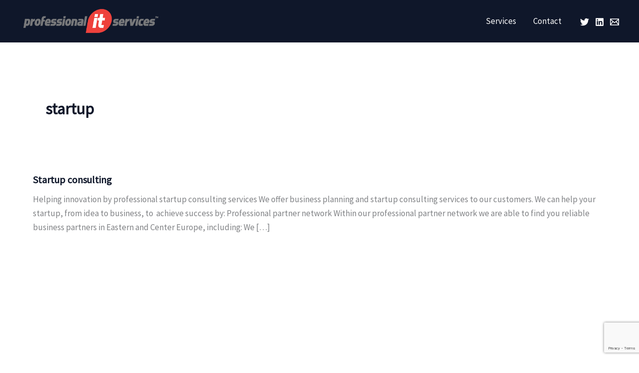

--- FILE ---
content_type: text/html; charset=utf-8
request_url: https://www.google.com/recaptcha/api2/anchor?ar=1&k=6LcM9Y0UAAAAAN4NoIN1la_TiQHKuNEX8DYEbUMB&co=aHR0cHM6Ly93d3cucHJvZmVzc2lvbmFsLWl0LXNlcnZpY2VzLmNvbTo0NDM.&hl=en&v=PoyoqOPhxBO7pBk68S4YbpHZ&size=invisible&anchor-ms=20000&execute-ms=30000&cb=y3xdjwdez242
body_size: 48623
content:
<!DOCTYPE HTML><html dir="ltr" lang="en"><head><meta http-equiv="Content-Type" content="text/html; charset=UTF-8">
<meta http-equiv="X-UA-Compatible" content="IE=edge">
<title>reCAPTCHA</title>
<style type="text/css">
/* cyrillic-ext */
@font-face {
  font-family: 'Roboto';
  font-style: normal;
  font-weight: 400;
  font-stretch: 100%;
  src: url(//fonts.gstatic.com/s/roboto/v48/KFO7CnqEu92Fr1ME7kSn66aGLdTylUAMa3GUBHMdazTgWw.woff2) format('woff2');
  unicode-range: U+0460-052F, U+1C80-1C8A, U+20B4, U+2DE0-2DFF, U+A640-A69F, U+FE2E-FE2F;
}
/* cyrillic */
@font-face {
  font-family: 'Roboto';
  font-style: normal;
  font-weight: 400;
  font-stretch: 100%;
  src: url(//fonts.gstatic.com/s/roboto/v48/KFO7CnqEu92Fr1ME7kSn66aGLdTylUAMa3iUBHMdazTgWw.woff2) format('woff2');
  unicode-range: U+0301, U+0400-045F, U+0490-0491, U+04B0-04B1, U+2116;
}
/* greek-ext */
@font-face {
  font-family: 'Roboto';
  font-style: normal;
  font-weight: 400;
  font-stretch: 100%;
  src: url(//fonts.gstatic.com/s/roboto/v48/KFO7CnqEu92Fr1ME7kSn66aGLdTylUAMa3CUBHMdazTgWw.woff2) format('woff2');
  unicode-range: U+1F00-1FFF;
}
/* greek */
@font-face {
  font-family: 'Roboto';
  font-style: normal;
  font-weight: 400;
  font-stretch: 100%;
  src: url(//fonts.gstatic.com/s/roboto/v48/KFO7CnqEu92Fr1ME7kSn66aGLdTylUAMa3-UBHMdazTgWw.woff2) format('woff2');
  unicode-range: U+0370-0377, U+037A-037F, U+0384-038A, U+038C, U+038E-03A1, U+03A3-03FF;
}
/* math */
@font-face {
  font-family: 'Roboto';
  font-style: normal;
  font-weight: 400;
  font-stretch: 100%;
  src: url(//fonts.gstatic.com/s/roboto/v48/KFO7CnqEu92Fr1ME7kSn66aGLdTylUAMawCUBHMdazTgWw.woff2) format('woff2');
  unicode-range: U+0302-0303, U+0305, U+0307-0308, U+0310, U+0312, U+0315, U+031A, U+0326-0327, U+032C, U+032F-0330, U+0332-0333, U+0338, U+033A, U+0346, U+034D, U+0391-03A1, U+03A3-03A9, U+03B1-03C9, U+03D1, U+03D5-03D6, U+03F0-03F1, U+03F4-03F5, U+2016-2017, U+2034-2038, U+203C, U+2040, U+2043, U+2047, U+2050, U+2057, U+205F, U+2070-2071, U+2074-208E, U+2090-209C, U+20D0-20DC, U+20E1, U+20E5-20EF, U+2100-2112, U+2114-2115, U+2117-2121, U+2123-214F, U+2190, U+2192, U+2194-21AE, U+21B0-21E5, U+21F1-21F2, U+21F4-2211, U+2213-2214, U+2216-22FF, U+2308-230B, U+2310, U+2319, U+231C-2321, U+2336-237A, U+237C, U+2395, U+239B-23B7, U+23D0, U+23DC-23E1, U+2474-2475, U+25AF, U+25B3, U+25B7, U+25BD, U+25C1, U+25CA, U+25CC, U+25FB, U+266D-266F, U+27C0-27FF, U+2900-2AFF, U+2B0E-2B11, U+2B30-2B4C, U+2BFE, U+3030, U+FF5B, U+FF5D, U+1D400-1D7FF, U+1EE00-1EEFF;
}
/* symbols */
@font-face {
  font-family: 'Roboto';
  font-style: normal;
  font-weight: 400;
  font-stretch: 100%;
  src: url(//fonts.gstatic.com/s/roboto/v48/KFO7CnqEu92Fr1ME7kSn66aGLdTylUAMaxKUBHMdazTgWw.woff2) format('woff2');
  unicode-range: U+0001-000C, U+000E-001F, U+007F-009F, U+20DD-20E0, U+20E2-20E4, U+2150-218F, U+2190, U+2192, U+2194-2199, U+21AF, U+21E6-21F0, U+21F3, U+2218-2219, U+2299, U+22C4-22C6, U+2300-243F, U+2440-244A, U+2460-24FF, U+25A0-27BF, U+2800-28FF, U+2921-2922, U+2981, U+29BF, U+29EB, U+2B00-2BFF, U+4DC0-4DFF, U+FFF9-FFFB, U+10140-1018E, U+10190-1019C, U+101A0, U+101D0-101FD, U+102E0-102FB, U+10E60-10E7E, U+1D2C0-1D2D3, U+1D2E0-1D37F, U+1F000-1F0FF, U+1F100-1F1AD, U+1F1E6-1F1FF, U+1F30D-1F30F, U+1F315, U+1F31C, U+1F31E, U+1F320-1F32C, U+1F336, U+1F378, U+1F37D, U+1F382, U+1F393-1F39F, U+1F3A7-1F3A8, U+1F3AC-1F3AF, U+1F3C2, U+1F3C4-1F3C6, U+1F3CA-1F3CE, U+1F3D4-1F3E0, U+1F3ED, U+1F3F1-1F3F3, U+1F3F5-1F3F7, U+1F408, U+1F415, U+1F41F, U+1F426, U+1F43F, U+1F441-1F442, U+1F444, U+1F446-1F449, U+1F44C-1F44E, U+1F453, U+1F46A, U+1F47D, U+1F4A3, U+1F4B0, U+1F4B3, U+1F4B9, U+1F4BB, U+1F4BF, U+1F4C8-1F4CB, U+1F4D6, U+1F4DA, U+1F4DF, U+1F4E3-1F4E6, U+1F4EA-1F4ED, U+1F4F7, U+1F4F9-1F4FB, U+1F4FD-1F4FE, U+1F503, U+1F507-1F50B, U+1F50D, U+1F512-1F513, U+1F53E-1F54A, U+1F54F-1F5FA, U+1F610, U+1F650-1F67F, U+1F687, U+1F68D, U+1F691, U+1F694, U+1F698, U+1F6AD, U+1F6B2, U+1F6B9-1F6BA, U+1F6BC, U+1F6C6-1F6CF, U+1F6D3-1F6D7, U+1F6E0-1F6EA, U+1F6F0-1F6F3, U+1F6F7-1F6FC, U+1F700-1F7FF, U+1F800-1F80B, U+1F810-1F847, U+1F850-1F859, U+1F860-1F887, U+1F890-1F8AD, U+1F8B0-1F8BB, U+1F8C0-1F8C1, U+1F900-1F90B, U+1F93B, U+1F946, U+1F984, U+1F996, U+1F9E9, U+1FA00-1FA6F, U+1FA70-1FA7C, U+1FA80-1FA89, U+1FA8F-1FAC6, U+1FACE-1FADC, U+1FADF-1FAE9, U+1FAF0-1FAF8, U+1FB00-1FBFF;
}
/* vietnamese */
@font-face {
  font-family: 'Roboto';
  font-style: normal;
  font-weight: 400;
  font-stretch: 100%;
  src: url(//fonts.gstatic.com/s/roboto/v48/KFO7CnqEu92Fr1ME7kSn66aGLdTylUAMa3OUBHMdazTgWw.woff2) format('woff2');
  unicode-range: U+0102-0103, U+0110-0111, U+0128-0129, U+0168-0169, U+01A0-01A1, U+01AF-01B0, U+0300-0301, U+0303-0304, U+0308-0309, U+0323, U+0329, U+1EA0-1EF9, U+20AB;
}
/* latin-ext */
@font-face {
  font-family: 'Roboto';
  font-style: normal;
  font-weight: 400;
  font-stretch: 100%;
  src: url(//fonts.gstatic.com/s/roboto/v48/KFO7CnqEu92Fr1ME7kSn66aGLdTylUAMa3KUBHMdazTgWw.woff2) format('woff2');
  unicode-range: U+0100-02BA, U+02BD-02C5, U+02C7-02CC, U+02CE-02D7, U+02DD-02FF, U+0304, U+0308, U+0329, U+1D00-1DBF, U+1E00-1E9F, U+1EF2-1EFF, U+2020, U+20A0-20AB, U+20AD-20C0, U+2113, U+2C60-2C7F, U+A720-A7FF;
}
/* latin */
@font-face {
  font-family: 'Roboto';
  font-style: normal;
  font-weight: 400;
  font-stretch: 100%;
  src: url(//fonts.gstatic.com/s/roboto/v48/KFO7CnqEu92Fr1ME7kSn66aGLdTylUAMa3yUBHMdazQ.woff2) format('woff2');
  unicode-range: U+0000-00FF, U+0131, U+0152-0153, U+02BB-02BC, U+02C6, U+02DA, U+02DC, U+0304, U+0308, U+0329, U+2000-206F, U+20AC, U+2122, U+2191, U+2193, U+2212, U+2215, U+FEFF, U+FFFD;
}
/* cyrillic-ext */
@font-face {
  font-family: 'Roboto';
  font-style: normal;
  font-weight: 500;
  font-stretch: 100%;
  src: url(//fonts.gstatic.com/s/roboto/v48/KFO7CnqEu92Fr1ME7kSn66aGLdTylUAMa3GUBHMdazTgWw.woff2) format('woff2');
  unicode-range: U+0460-052F, U+1C80-1C8A, U+20B4, U+2DE0-2DFF, U+A640-A69F, U+FE2E-FE2F;
}
/* cyrillic */
@font-face {
  font-family: 'Roboto';
  font-style: normal;
  font-weight: 500;
  font-stretch: 100%;
  src: url(//fonts.gstatic.com/s/roboto/v48/KFO7CnqEu92Fr1ME7kSn66aGLdTylUAMa3iUBHMdazTgWw.woff2) format('woff2');
  unicode-range: U+0301, U+0400-045F, U+0490-0491, U+04B0-04B1, U+2116;
}
/* greek-ext */
@font-face {
  font-family: 'Roboto';
  font-style: normal;
  font-weight: 500;
  font-stretch: 100%;
  src: url(//fonts.gstatic.com/s/roboto/v48/KFO7CnqEu92Fr1ME7kSn66aGLdTylUAMa3CUBHMdazTgWw.woff2) format('woff2');
  unicode-range: U+1F00-1FFF;
}
/* greek */
@font-face {
  font-family: 'Roboto';
  font-style: normal;
  font-weight: 500;
  font-stretch: 100%;
  src: url(//fonts.gstatic.com/s/roboto/v48/KFO7CnqEu92Fr1ME7kSn66aGLdTylUAMa3-UBHMdazTgWw.woff2) format('woff2');
  unicode-range: U+0370-0377, U+037A-037F, U+0384-038A, U+038C, U+038E-03A1, U+03A3-03FF;
}
/* math */
@font-face {
  font-family: 'Roboto';
  font-style: normal;
  font-weight: 500;
  font-stretch: 100%;
  src: url(//fonts.gstatic.com/s/roboto/v48/KFO7CnqEu92Fr1ME7kSn66aGLdTylUAMawCUBHMdazTgWw.woff2) format('woff2');
  unicode-range: U+0302-0303, U+0305, U+0307-0308, U+0310, U+0312, U+0315, U+031A, U+0326-0327, U+032C, U+032F-0330, U+0332-0333, U+0338, U+033A, U+0346, U+034D, U+0391-03A1, U+03A3-03A9, U+03B1-03C9, U+03D1, U+03D5-03D6, U+03F0-03F1, U+03F4-03F5, U+2016-2017, U+2034-2038, U+203C, U+2040, U+2043, U+2047, U+2050, U+2057, U+205F, U+2070-2071, U+2074-208E, U+2090-209C, U+20D0-20DC, U+20E1, U+20E5-20EF, U+2100-2112, U+2114-2115, U+2117-2121, U+2123-214F, U+2190, U+2192, U+2194-21AE, U+21B0-21E5, U+21F1-21F2, U+21F4-2211, U+2213-2214, U+2216-22FF, U+2308-230B, U+2310, U+2319, U+231C-2321, U+2336-237A, U+237C, U+2395, U+239B-23B7, U+23D0, U+23DC-23E1, U+2474-2475, U+25AF, U+25B3, U+25B7, U+25BD, U+25C1, U+25CA, U+25CC, U+25FB, U+266D-266F, U+27C0-27FF, U+2900-2AFF, U+2B0E-2B11, U+2B30-2B4C, U+2BFE, U+3030, U+FF5B, U+FF5D, U+1D400-1D7FF, U+1EE00-1EEFF;
}
/* symbols */
@font-face {
  font-family: 'Roboto';
  font-style: normal;
  font-weight: 500;
  font-stretch: 100%;
  src: url(//fonts.gstatic.com/s/roboto/v48/KFO7CnqEu92Fr1ME7kSn66aGLdTylUAMaxKUBHMdazTgWw.woff2) format('woff2');
  unicode-range: U+0001-000C, U+000E-001F, U+007F-009F, U+20DD-20E0, U+20E2-20E4, U+2150-218F, U+2190, U+2192, U+2194-2199, U+21AF, U+21E6-21F0, U+21F3, U+2218-2219, U+2299, U+22C4-22C6, U+2300-243F, U+2440-244A, U+2460-24FF, U+25A0-27BF, U+2800-28FF, U+2921-2922, U+2981, U+29BF, U+29EB, U+2B00-2BFF, U+4DC0-4DFF, U+FFF9-FFFB, U+10140-1018E, U+10190-1019C, U+101A0, U+101D0-101FD, U+102E0-102FB, U+10E60-10E7E, U+1D2C0-1D2D3, U+1D2E0-1D37F, U+1F000-1F0FF, U+1F100-1F1AD, U+1F1E6-1F1FF, U+1F30D-1F30F, U+1F315, U+1F31C, U+1F31E, U+1F320-1F32C, U+1F336, U+1F378, U+1F37D, U+1F382, U+1F393-1F39F, U+1F3A7-1F3A8, U+1F3AC-1F3AF, U+1F3C2, U+1F3C4-1F3C6, U+1F3CA-1F3CE, U+1F3D4-1F3E0, U+1F3ED, U+1F3F1-1F3F3, U+1F3F5-1F3F7, U+1F408, U+1F415, U+1F41F, U+1F426, U+1F43F, U+1F441-1F442, U+1F444, U+1F446-1F449, U+1F44C-1F44E, U+1F453, U+1F46A, U+1F47D, U+1F4A3, U+1F4B0, U+1F4B3, U+1F4B9, U+1F4BB, U+1F4BF, U+1F4C8-1F4CB, U+1F4D6, U+1F4DA, U+1F4DF, U+1F4E3-1F4E6, U+1F4EA-1F4ED, U+1F4F7, U+1F4F9-1F4FB, U+1F4FD-1F4FE, U+1F503, U+1F507-1F50B, U+1F50D, U+1F512-1F513, U+1F53E-1F54A, U+1F54F-1F5FA, U+1F610, U+1F650-1F67F, U+1F687, U+1F68D, U+1F691, U+1F694, U+1F698, U+1F6AD, U+1F6B2, U+1F6B9-1F6BA, U+1F6BC, U+1F6C6-1F6CF, U+1F6D3-1F6D7, U+1F6E0-1F6EA, U+1F6F0-1F6F3, U+1F6F7-1F6FC, U+1F700-1F7FF, U+1F800-1F80B, U+1F810-1F847, U+1F850-1F859, U+1F860-1F887, U+1F890-1F8AD, U+1F8B0-1F8BB, U+1F8C0-1F8C1, U+1F900-1F90B, U+1F93B, U+1F946, U+1F984, U+1F996, U+1F9E9, U+1FA00-1FA6F, U+1FA70-1FA7C, U+1FA80-1FA89, U+1FA8F-1FAC6, U+1FACE-1FADC, U+1FADF-1FAE9, U+1FAF0-1FAF8, U+1FB00-1FBFF;
}
/* vietnamese */
@font-face {
  font-family: 'Roboto';
  font-style: normal;
  font-weight: 500;
  font-stretch: 100%;
  src: url(//fonts.gstatic.com/s/roboto/v48/KFO7CnqEu92Fr1ME7kSn66aGLdTylUAMa3OUBHMdazTgWw.woff2) format('woff2');
  unicode-range: U+0102-0103, U+0110-0111, U+0128-0129, U+0168-0169, U+01A0-01A1, U+01AF-01B0, U+0300-0301, U+0303-0304, U+0308-0309, U+0323, U+0329, U+1EA0-1EF9, U+20AB;
}
/* latin-ext */
@font-face {
  font-family: 'Roboto';
  font-style: normal;
  font-weight: 500;
  font-stretch: 100%;
  src: url(//fonts.gstatic.com/s/roboto/v48/KFO7CnqEu92Fr1ME7kSn66aGLdTylUAMa3KUBHMdazTgWw.woff2) format('woff2');
  unicode-range: U+0100-02BA, U+02BD-02C5, U+02C7-02CC, U+02CE-02D7, U+02DD-02FF, U+0304, U+0308, U+0329, U+1D00-1DBF, U+1E00-1E9F, U+1EF2-1EFF, U+2020, U+20A0-20AB, U+20AD-20C0, U+2113, U+2C60-2C7F, U+A720-A7FF;
}
/* latin */
@font-face {
  font-family: 'Roboto';
  font-style: normal;
  font-weight: 500;
  font-stretch: 100%;
  src: url(//fonts.gstatic.com/s/roboto/v48/KFO7CnqEu92Fr1ME7kSn66aGLdTylUAMa3yUBHMdazQ.woff2) format('woff2');
  unicode-range: U+0000-00FF, U+0131, U+0152-0153, U+02BB-02BC, U+02C6, U+02DA, U+02DC, U+0304, U+0308, U+0329, U+2000-206F, U+20AC, U+2122, U+2191, U+2193, U+2212, U+2215, U+FEFF, U+FFFD;
}
/* cyrillic-ext */
@font-face {
  font-family: 'Roboto';
  font-style: normal;
  font-weight: 900;
  font-stretch: 100%;
  src: url(//fonts.gstatic.com/s/roboto/v48/KFO7CnqEu92Fr1ME7kSn66aGLdTylUAMa3GUBHMdazTgWw.woff2) format('woff2');
  unicode-range: U+0460-052F, U+1C80-1C8A, U+20B4, U+2DE0-2DFF, U+A640-A69F, U+FE2E-FE2F;
}
/* cyrillic */
@font-face {
  font-family: 'Roboto';
  font-style: normal;
  font-weight: 900;
  font-stretch: 100%;
  src: url(//fonts.gstatic.com/s/roboto/v48/KFO7CnqEu92Fr1ME7kSn66aGLdTylUAMa3iUBHMdazTgWw.woff2) format('woff2');
  unicode-range: U+0301, U+0400-045F, U+0490-0491, U+04B0-04B1, U+2116;
}
/* greek-ext */
@font-face {
  font-family: 'Roboto';
  font-style: normal;
  font-weight: 900;
  font-stretch: 100%;
  src: url(//fonts.gstatic.com/s/roboto/v48/KFO7CnqEu92Fr1ME7kSn66aGLdTylUAMa3CUBHMdazTgWw.woff2) format('woff2');
  unicode-range: U+1F00-1FFF;
}
/* greek */
@font-face {
  font-family: 'Roboto';
  font-style: normal;
  font-weight: 900;
  font-stretch: 100%;
  src: url(//fonts.gstatic.com/s/roboto/v48/KFO7CnqEu92Fr1ME7kSn66aGLdTylUAMa3-UBHMdazTgWw.woff2) format('woff2');
  unicode-range: U+0370-0377, U+037A-037F, U+0384-038A, U+038C, U+038E-03A1, U+03A3-03FF;
}
/* math */
@font-face {
  font-family: 'Roboto';
  font-style: normal;
  font-weight: 900;
  font-stretch: 100%;
  src: url(//fonts.gstatic.com/s/roboto/v48/KFO7CnqEu92Fr1ME7kSn66aGLdTylUAMawCUBHMdazTgWw.woff2) format('woff2');
  unicode-range: U+0302-0303, U+0305, U+0307-0308, U+0310, U+0312, U+0315, U+031A, U+0326-0327, U+032C, U+032F-0330, U+0332-0333, U+0338, U+033A, U+0346, U+034D, U+0391-03A1, U+03A3-03A9, U+03B1-03C9, U+03D1, U+03D5-03D6, U+03F0-03F1, U+03F4-03F5, U+2016-2017, U+2034-2038, U+203C, U+2040, U+2043, U+2047, U+2050, U+2057, U+205F, U+2070-2071, U+2074-208E, U+2090-209C, U+20D0-20DC, U+20E1, U+20E5-20EF, U+2100-2112, U+2114-2115, U+2117-2121, U+2123-214F, U+2190, U+2192, U+2194-21AE, U+21B0-21E5, U+21F1-21F2, U+21F4-2211, U+2213-2214, U+2216-22FF, U+2308-230B, U+2310, U+2319, U+231C-2321, U+2336-237A, U+237C, U+2395, U+239B-23B7, U+23D0, U+23DC-23E1, U+2474-2475, U+25AF, U+25B3, U+25B7, U+25BD, U+25C1, U+25CA, U+25CC, U+25FB, U+266D-266F, U+27C0-27FF, U+2900-2AFF, U+2B0E-2B11, U+2B30-2B4C, U+2BFE, U+3030, U+FF5B, U+FF5D, U+1D400-1D7FF, U+1EE00-1EEFF;
}
/* symbols */
@font-face {
  font-family: 'Roboto';
  font-style: normal;
  font-weight: 900;
  font-stretch: 100%;
  src: url(//fonts.gstatic.com/s/roboto/v48/KFO7CnqEu92Fr1ME7kSn66aGLdTylUAMaxKUBHMdazTgWw.woff2) format('woff2');
  unicode-range: U+0001-000C, U+000E-001F, U+007F-009F, U+20DD-20E0, U+20E2-20E4, U+2150-218F, U+2190, U+2192, U+2194-2199, U+21AF, U+21E6-21F0, U+21F3, U+2218-2219, U+2299, U+22C4-22C6, U+2300-243F, U+2440-244A, U+2460-24FF, U+25A0-27BF, U+2800-28FF, U+2921-2922, U+2981, U+29BF, U+29EB, U+2B00-2BFF, U+4DC0-4DFF, U+FFF9-FFFB, U+10140-1018E, U+10190-1019C, U+101A0, U+101D0-101FD, U+102E0-102FB, U+10E60-10E7E, U+1D2C0-1D2D3, U+1D2E0-1D37F, U+1F000-1F0FF, U+1F100-1F1AD, U+1F1E6-1F1FF, U+1F30D-1F30F, U+1F315, U+1F31C, U+1F31E, U+1F320-1F32C, U+1F336, U+1F378, U+1F37D, U+1F382, U+1F393-1F39F, U+1F3A7-1F3A8, U+1F3AC-1F3AF, U+1F3C2, U+1F3C4-1F3C6, U+1F3CA-1F3CE, U+1F3D4-1F3E0, U+1F3ED, U+1F3F1-1F3F3, U+1F3F5-1F3F7, U+1F408, U+1F415, U+1F41F, U+1F426, U+1F43F, U+1F441-1F442, U+1F444, U+1F446-1F449, U+1F44C-1F44E, U+1F453, U+1F46A, U+1F47D, U+1F4A3, U+1F4B0, U+1F4B3, U+1F4B9, U+1F4BB, U+1F4BF, U+1F4C8-1F4CB, U+1F4D6, U+1F4DA, U+1F4DF, U+1F4E3-1F4E6, U+1F4EA-1F4ED, U+1F4F7, U+1F4F9-1F4FB, U+1F4FD-1F4FE, U+1F503, U+1F507-1F50B, U+1F50D, U+1F512-1F513, U+1F53E-1F54A, U+1F54F-1F5FA, U+1F610, U+1F650-1F67F, U+1F687, U+1F68D, U+1F691, U+1F694, U+1F698, U+1F6AD, U+1F6B2, U+1F6B9-1F6BA, U+1F6BC, U+1F6C6-1F6CF, U+1F6D3-1F6D7, U+1F6E0-1F6EA, U+1F6F0-1F6F3, U+1F6F7-1F6FC, U+1F700-1F7FF, U+1F800-1F80B, U+1F810-1F847, U+1F850-1F859, U+1F860-1F887, U+1F890-1F8AD, U+1F8B0-1F8BB, U+1F8C0-1F8C1, U+1F900-1F90B, U+1F93B, U+1F946, U+1F984, U+1F996, U+1F9E9, U+1FA00-1FA6F, U+1FA70-1FA7C, U+1FA80-1FA89, U+1FA8F-1FAC6, U+1FACE-1FADC, U+1FADF-1FAE9, U+1FAF0-1FAF8, U+1FB00-1FBFF;
}
/* vietnamese */
@font-face {
  font-family: 'Roboto';
  font-style: normal;
  font-weight: 900;
  font-stretch: 100%;
  src: url(//fonts.gstatic.com/s/roboto/v48/KFO7CnqEu92Fr1ME7kSn66aGLdTylUAMa3OUBHMdazTgWw.woff2) format('woff2');
  unicode-range: U+0102-0103, U+0110-0111, U+0128-0129, U+0168-0169, U+01A0-01A1, U+01AF-01B0, U+0300-0301, U+0303-0304, U+0308-0309, U+0323, U+0329, U+1EA0-1EF9, U+20AB;
}
/* latin-ext */
@font-face {
  font-family: 'Roboto';
  font-style: normal;
  font-weight: 900;
  font-stretch: 100%;
  src: url(//fonts.gstatic.com/s/roboto/v48/KFO7CnqEu92Fr1ME7kSn66aGLdTylUAMa3KUBHMdazTgWw.woff2) format('woff2');
  unicode-range: U+0100-02BA, U+02BD-02C5, U+02C7-02CC, U+02CE-02D7, U+02DD-02FF, U+0304, U+0308, U+0329, U+1D00-1DBF, U+1E00-1E9F, U+1EF2-1EFF, U+2020, U+20A0-20AB, U+20AD-20C0, U+2113, U+2C60-2C7F, U+A720-A7FF;
}
/* latin */
@font-face {
  font-family: 'Roboto';
  font-style: normal;
  font-weight: 900;
  font-stretch: 100%;
  src: url(//fonts.gstatic.com/s/roboto/v48/KFO7CnqEu92Fr1ME7kSn66aGLdTylUAMa3yUBHMdazQ.woff2) format('woff2');
  unicode-range: U+0000-00FF, U+0131, U+0152-0153, U+02BB-02BC, U+02C6, U+02DA, U+02DC, U+0304, U+0308, U+0329, U+2000-206F, U+20AC, U+2122, U+2191, U+2193, U+2212, U+2215, U+FEFF, U+FFFD;
}

</style>
<link rel="stylesheet" type="text/css" href="https://www.gstatic.com/recaptcha/releases/PoyoqOPhxBO7pBk68S4YbpHZ/styles__ltr.css">
<script nonce="XZ_JVjB8UX71zPs1nT9ovA" type="text/javascript">window['__recaptcha_api'] = 'https://www.google.com/recaptcha/api2/';</script>
<script type="text/javascript" src="https://www.gstatic.com/recaptcha/releases/PoyoqOPhxBO7pBk68S4YbpHZ/recaptcha__en.js" nonce="XZ_JVjB8UX71zPs1nT9ovA">
      
    </script></head>
<body><div id="rc-anchor-alert" class="rc-anchor-alert"></div>
<input type="hidden" id="recaptcha-token" value="[base64]">
<script type="text/javascript" nonce="XZ_JVjB8UX71zPs1nT9ovA">
      recaptcha.anchor.Main.init("[\x22ainput\x22,[\x22bgdata\x22,\x22\x22,\[base64]/[base64]/bmV3IFpbdF0obVswXSk6Sz09Mj9uZXcgWlt0XShtWzBdLG1bMV0pOks9PTM/bmV3IFpbdF0obVswXSxtWzFdLG1bMl0pOks9PTQ/[base64]/[base64]/[base64]/[base64]/[base64]/[base64]/[base64]/[base64]/[base64]/[base64]/[base64]/[base64]/[base64]/[base64]\\u003d\\u003d\x22,\[base64]\x22,\x22GsKQw7hTw4nCu8OAwq1EE8OzwqECPcK4wqrDjcK4w7bCphJRwoDCphIWG8KJGcKvWcKqw7NCwqwvw75FVFfClcOsE33Cs8KoMF1Vw4bDkjwPeDTCiMOtw54dwroPKxR/UMOgwqjDmELDqsOcZsKwWMKGC8O0cm7CrMOkw4/DqSIqw7zDv8KJwrzDpyxTwrzCm8K/[base64]/CnMKzBQRWBlzDj0DCh8K+woLDlykAw4QEw5fDnCfDgMKew5rCo2Bkw6hUw58PUMKYwrXDvCPDmmM6Xn1+wrHCmCrDgiXCow1pwqHCsyjCrUsLw50/[base64]/PsKHZ8KFw59RwrPDqMOzwq84w6/Cs8KPw4bCjyLDsX5+UsO/[base64]/Ci2PDv8OPFVFSwpXCtUMOOMKjacO2woLCtMOvw5zDjHfCssK7ZX4yw6HDhEnCqljDtGjDu8KQwqM1woTCpMO5wr1ZVTZTCsOeTlcHwobCkRF5ZgthSMOhY8Ouwp/DhxYtwpHDjSh6w6rDlcOnwptVwo3CtnTCi0PCjMK3QcKzO8OPw7opwrxrwqXCrsOpe1BTdyPChcKOw6RCw53CkhItw7FzCsKGwrDDusKiAMK1wo7Dp8K/w4M3w5ZqNFthwpEVAyXCl1zDvcOtCF3CtkjDsxN4H8OtwqDDhloPwoHCnsKUP19Kw4PDsMOOXsKbMyHDrlvDizskwrJ+XRvCgMOtw6A9U3jDgDTDhcOEbmrDvMK4JTZTJ8KZGCRowo/DisOUeW0iw4lxaj0zwr0oQTXDqsK7wok6asOuw7DCt8O2NhPCgMO4w6XDhy7DscK9w44jw7kNC0jCvsKNPMOIADzChMKqEV/CisOmwoBZfCAaw5I5LUt/XsO1wqJiwrfCi8Osw5BYcAXCpk0Owr5mw4oxw4wswrkJw63CicOew6UmZ8KnBCbDp8KZwoJ2wojCnWnCnMK/w48SC156w5PDt8Kew7VwJzN9w5zCiVzCkMORWcK1w6HCnXwEwr9Ww4grwpPCrMKQw5B0Un3DmRnDvwfCvsKgdMKMwqkOw7/DlMOjEjPCmVXCtXPCv3fClMOfdsK+WcK+c3/[base64]/woDDuMO+w4LDpj3ClU4mw5jCo28uO8Orw68+wpLDpyrCn8KsR8Kswq3Dk8K8DMK0woZyPSTDnMKYMwNRM31nDFZeIUHDn8OjeygPw694w64SEDQ/[base64]/Ck0tLFcKKw7hiwp7CkMKKT8K3IRvCkwTCsiDDukUdN8KhVyjCtMKDwqFgwrgYRsKgwoLCjh/DicOLK2/CsH4RKMK3X8KPEFrCrSfCo1bDiFFGbMK3wpXDiQRiOU5xaDJOUk9ow6JALifDtWnDmMKjw5jCsWQzTVLDjwgKGFnCrcOHw5MhZ8KvWVYFwpRxXE5vw4vChcOPw4rCtSMhwqZMcBY0wqRiw6/CqDJ0woVhBsKPwqjCksO3w4giw5lHCsOFwoDDhMKNEMOXwrvDl1nDrh/Ch8OpwrHDiTsjGTZuwrnCgR3CvsKCJTHCjg1pw4DDky3Cjgwyw6V5wpDDuMO+wrBTwqDChSfDh8OWwpIXLA8cwpcgBMKAw5rCv0nDuA/[base64]/[base64]/Cp8OeP2k3J0PCqcOHCkhjJQEeUx10w67CgMKzGiLCu8OJHnnCun4Xwoggw5vDtsK9w4NHWsO4wp8rBALCssOsw4tBDzDDrVlLw5DCvcOww6fCuRLDi13DqsKbwps0w7ojJjYjw6jDuivCsMKywoBuwpHCt8OQbMO2wrMIwohRwrjCtVvDisORK2LDlMOAw6/DqsOAW8Kkw4VLwrJEQXE5FTcoEyfDrVpnw4kOw5DDlMK6w6vDtcOiacOIwp8LLsKCfsKiw7rCskE5EirCq1vDjmLDnsOiw7XDvsOiw4pNw4gnJhzDlBTDpV7CkkzDocOiw6Z9CcKtwophe8ORJcOtG8OXw7rCvMKkw6ILwq1Lw7jDmxwZw7EJwpTDoyMveMOAaMO5w5/DksOjZkBkwq/[base64]/MAwbMUXDvMKIXF/CjTUvw7TDkMK2w6HDqVvDhGnCm8Kyw50Pw6vDuUFmKMOKw6gDw7jClx3DngPDgMORw6vCgQ3CqcOmwp3DgFbDiMOgwpPCi8KLwqDDhWAtWMO3w4MEw7/CocORWWrCj8OoVmTDqwbDkwYfwqfDrAPDumvDscKLTH7CiMKaw5RTeMKQJDEwPyrDlVEwwqlgCh/Dm0nDp8Oxw4AYwp9Dw59CH8OGwpdRDMK4wpYOXCA/w5TDisOgYMOvWDgRwqNHa8K2w6FUERUzw5nDv8Oww7oKU0HCosO/[base64]/[base64]/DtMK5wonDrnZqwpI9woDDksKDL8K0wpXCrQMnwpNGS0XDmSvDqywVw5B/NWTDrDYnwrhCw6Z0KcKKZGB6w4QBS8OSP2cnw5ZowrbCo2oXwqNwwqNewprDmxFIUxhIOcO3esKeBcOsTU0PAMO+wrTCpMKgwoUcNsOnJsKTw63Cr8OILsO3wojDiSRxXMKoV0AeZMKFwrJTdXTDtsKKwqFJTnZ/wpJgaMO5wqZCa8Kwwo3Dq31oSXILw6oTwqwOU0sPWMKaWMKzIlTDp8OswoHCo2p+LMKgXHA6wpbDuMKxHsOlWsKHwoJUw7PCkEI7wo8VLwjDsmIQw44QHXzCu8OwazYiRnPDmcObZHzCrDrDkx5VewRQw7zCpl3DsDEOwpPDgkITwrk/[base64]/RBzDr8Kqw4rCtXdvwrU9w4jDrCPCiMKiJ8OCwqTDscK7w77CqCbDmcKywoUyEUzDksOcwr/DkjEMwo9jJEDDtztXQsO2w6DDtk5Sw5x8e3nDlcKjLlpfbHkmw5zCu8O2U1PDojZNw60gw7XCscKZTcKXDMK/[base64]/DhDfCnMOcw6jDhjDCo8K6P8KIw5fCjC7DjcKLw4jCnFrDogBewpUMwq8VJ13CnMORw7jCvsOPesObAgHCnMOPfQQbwoclZgvCjFzDm21OCsO4YgfDt3rCosOXw47CgMK7KlgfwqjCrMKRw5kZwr04w7PDrUvCiMO9wpU6w5J/w6A3wpBoDsOoNWzDosOswrTDlcOIIcOdw6XDoXA/LMODaFfDg3lnVcKpO8O6w7R4Vm9Jwqc6wpzCncOGYGDCtsKyEMOgHsOswovCg2hTV8Kuw6V8Li7CoinDuG3Dg8Ofw50JAl7DpsO9wqrDnkESdMOAwqjCjcKrbG3DmsOXwqM7BUp4w6QJw4/Dv8O7G8Ozw7nCp8KHw50Ww7Jmwqckw5DDm8KPacOGYkbCv8K1Q2wBMnDDugQ1bWPCiMORScOTwqonwopQw69zw47DtsKMwqB9w7rCn8KHw4g2w6PDr8KDwoMjJMKSDsOve8OhLFROUxTChsOlB8K6w6nDgMOrw7PCl2Apw5DCqmUQLg7CnF/DoX3Ci8OzcRbCucK1Fj4fw7nCsMKRwpltDMK8w7wuw5w7wqIpHBtsdcKPwrFWwofDmlrDq8KNGlfCjxvDqMK2wpZlf05BERjCt8OYWMK/Z8KpCMKfw7Qkw6bCscOUP8KNwq1GEsKNAlfDiicbwpPCs8OGw7Qow5jCpsO6wpwCe8KLUcKeCMOlfsOvBnHDmSdcwq9Owo7Clysgw67DqMK8wr/[base64]/f1N2XMKVeQDDrMKNNcOoAW17QnHDsllfwpvDqXlHCsKpwoBlwrJvw78vwpFmJkN+LcORRMO7w6wmwqM5w5bDhsKiHMKxwolbDDgdTsKNwo0sChAScgV9wrjCnMOWDcKQB8OBCi7Cln/CnsKEM8OXalMlwqjDhsOsZ8Kjwr83YsOAKGrClcKdw5vCm0nDpi19w6XDlMOJw7EHOkh3GcKJBTXDlh3CgEcAw47DlcO1wo3CoB7DtQQCLiF/G8KEwpt6Q8Kcw7tBw4FYaMKhwoDDgMOzw6odw7fCszwUBgvCo8OKw5J/aMO8w6LDhsKvwq/Cukstw5F9em94cWgcwptRw41nw4hTCMKAOcOdw4nDrmhGF8OJw6rDs8ObI15xw6HCgVLCqGXDkxnDvcKzIxJfHcO0RMOxw6Qew6TCjXrCh8OOw4zCvsOpw6MPezdkcsOCVjzCo8OTLzkEw7QbwqnDo8Oew7HCpMO8wpjCuS1Iw7DCvcK/[base64]/DnknDgxbCtRzCnV/DgMOCEGgmw7NAw5fCvsKEHXnDiX/CswF3w5TCjcKRNMKBwqAaw6V2wo/[base64]/Dm8K9ScKrw5zDjMKofGs4AMOiwqLDpkwvwpDDjXfDmsO5Z8OWSRbCnxvCpinCjMOfdXfCrEomwpVYAEILFMOUw79UHcKPw5fChUbDkF3DsMO2w77DgRNRw63DpB5XDMOFw7bDhjDCgT9fw5XCn0MPwq3Cg8KkQcOtYsKnw6/[base64]/[base64]/[base64]/Dp8KoDcKGB8KowpnDncOmMG/Dm2jDhRwuw6vDqMOCVk/ChAIoT1/[base64]/wrVFHzpkS0FxSn1lG1vCnEjCo8KCDzXDjgDDpkXCt1nDmCzDgzjCpyfDnMOsVcKiGEvCqcODTEoRPBpHXBPCi2V1awxKZcKowozDpMOTRMOibMOUMMKnJBQJXSxIw4rCmcKzY3hewo/Dtl/Cg8K9w7jDkBvDo1sHw6waw6kDdcOywpPCgnJ0wqjDkkjDgcKzOMOVwqkRKMKsCS5FN8O9wrl6w6nCnhfDh8OOw4HDrcKewpUcwoPCsFPDvsKmFcKHw4/CkcO4wovCtXHCjAxlb2HCvSh4wrNPwqLCrhXDgMOnw5/DpTUaBsKew5XDkMKKMcO6wqQ5w7DDhsODwrTDrMO+wrPDvMOuJR8pbWIYw79DA8OIDcKScCRSUD95w4DDvcO8wrg5wprCpywlwrczwo/CnSvCpyFiw5bDhyzDhMKMCihTUz7Cu8O3XMOgwqsdVMKgwrbDuxnCjcKyUMOLRGLCkSMdw4jCoinCiGUoScKKw7LDgynCqcKvPsKEWi8eecOywrswKgHDmhfCryU3IsOgOMOMwqzDiirDn8O6RBvDiybCkUA2SsObwoXCmh3CuhjCjEzDjk/DkD7CtzFEOhHCisKPOMOxwrPCuMOhQg4TwrTDusOEwq8Xdk4QFMKqwpBhbcOdw7VqwqDCgsKkQnMjwp/DpQIuw7bDsWdjwrUOwqNxZVjCu8Ovw5fDssKoUC/CpgTCscK4E8OJwqpkc1TDiWLDg0kOMMOiwrZJS8KLFS3Cn1rDth51w7QIBUPDlsKJwpBkwqPDl23DlWNtFRplHMOBcAYmw5RCG8OZw7ViwrETdD0ow6VRw4vCmsOjM8O2wrLCoA7DiUsBYV/DtMKOOTRaw57CrRLCpMK0wrAJZgrDncOPGmPClMODMGgDKsKobcOew5RLY3DCssOmw6zDlQDCt8O5TsKdbcKFbsO2IQs/JsOUwojCqlN0wogwIAvCrirDq23ClsOsM1csw5/CmsKfwqjCvMObw6ZlwqoZwpojwqVfw70Dw4PDl8OWw7c/wqU8ZVHCjsO1wrcywrcaw70ZGsKzN8KFw6XDjcKQw4w4KE/DicO+w4LCv0/DlcKFw4LCp8OkwoZmccO4VsKNU8OeBsKmw7IydsKPUAVDw6rDvRksw6V9w5DDjVjDpsKaRcOYOh/DtcKNw7jClA8cwpwnMloLw7IBesKcYsOZw7pOAB9jwoMfZBjDuE4/dsO3bU0pdMKxwpHDsRxnP8O+bsK9EcOXbCDCtGbDmcOaw5/CnsKSwpnCoMO0VcOQw71ecMKCwq0BwqXCtXgMwppiwq/DgArDvHg0XcOaV8OSTQswwpY6dsObGcK4bllsEHDCvhjDqnzDgCLDvcKzNsO0wpvCuldkwrQgTMKoDArCr8Osw51eZUx8w70aw6Vdb8O2woAvInTDtz0WwoxzwogXTSUdw77DjcKIe3DCs2PCisKQfMKZO8K3PkxLUsKgw6rCkcO4wpcsa8KFw7BpLioTYA/Dk8KOwqRLwoQuFcKOw7lGEXlJNxzDgihrw4rCtMKMw53Co0ldw74iQCDCi8OFBwRowrnCjsOYTTphKnvCscOow40rw4/DvMKTVyYxwoFXDcOUV8KlcxfDpzEIw7VQw7DCo8KcY8OdSzcyw7nCskVEw6XCosOUwqzCp3sFbBDCqMKMwpV6SlhTOMKpPgBvw5xLwqh6RW3Dt8KgGsOhwqYuw7Jww6Bmw59swqhxw7LCrlnClEc/H8OSAyA7YcKIBcOtEEvCoXQSakt/NQoZIsKcwrE3w74qwp/DrMO/[base64]/PMK1ccKZw7TDvsOIPcOPMBHDgj1/w7UAwqXDjsODF8OeBMOtBMOcPVsmfVDCvwjDmsOGHx5ZwrIKw6TDi0x1CALCthBSU8OtFMORwo/[base64]/CiW1Iw5HDjXPChcKtw4LCikRJGFUQwozDjlXCnsOVw5kew6Rbw5bCjMKRwqccCxvCu8Kpw5EVwpJFw7nCqsKYw4bCmXRRVWNowqlYBmsfcQXDnsKdwphecG91XUgAwqLCjkbDlFPDnnTCjHjDscK7bggLwo/DigFCw5nCt8OsDjvDqcOiWsKVwo5CasK8wrdLGzjDgFDDlFrDpHJbwr9dwqE/[base64]/wq8/KcK6LMKww5TDmwvCiDYcw5xbCU/[base64]/wrHDjcOSw6AKKT/[base64]/STgjwqHCjFwlw7rCml/CjsODQcOmQBvCqMO9wrHDtsKmwogJw5PCrsO/wqPCulRFwrhsO03CkMKnw6TCq8ODKBksZAQmwpt6RcOSwoUfOcOLwpfCssOPw7jCn8Oww4N3w4rCpcObw7Q/wp1mwqLCtV4Se8KpTHVKwpvCvcO7wrBKwpxDw5/DhT0oacKtGMKYGQYuSVNxJm8RTg3ClzXDlibCmMKQwp4Bwp7DusO/cygzVT1RwrFWIMKnwofDsMO/w7xRUcKIw6oMRMOVwq4sX8ORBXTCo8KFfWPCtMOYEms0FMKBw5BrdhtLCHnCncOAUU0iABfCs3Zvw7rChQlbwq3CvgDDrzpCw6PCrsO+egfCs8O7a8Kiw4w2eMOGwpMkw5Jnwr/Cq8OdwoYKVxPCmMOuN3dfwqfCuBRMFcO+FAnDr2c/fmLDucKZL3DDtcOew6ZzwqrCrsKOAMK8fz/DsMKQJG5RGFw5dcOOPzkrw618QcO8w7/CiAZuLDbCqxTCrgxUaMKrwr8NX2E/VDLDj8Kcw4kWIMKMeMOhZBlpw5dWwr3Cug3CoMKbwoLCh8KXw4HDpg8QwqjCkWduwprDicKHUcKJw7bCn8K2fFDDg8OYT8KfBsKow75GesOLRkHDj8KGJxvDhcOmw7LDvcOmEsK1w6bDjl7ClMKaRcKiwrUOJi3Dg8OGEsOIwoBAwqBRw4MMFMK7cW4owpVpw7A/E8K9w7PDtmgAIMO3Si50wrnDsMKZwrwlw4pkw7s7w6/[base64]/L8Onw4PChcK6dMO9w4fDrMKOwovDp3cGGcO5w5PDp8OLw4R/[base64]/CjcOkw7BHwr3DgMOrw5BHw4fDlHolw7kebMKiPMOpRcK+w43Ci8KeCkfCgGUOw4Eowqwzw4A+w75dNcOHw7LCgz4LGMOtWmrDmcKNd07Drxw7YRXDs3DDkGDDscK2wrpOwpJVGCnDvBoGwoTCjcOFw6dFfcOpek/CpmDDpMO3w5hDa8Otw4YtesOqw7jDocK2w53DiMOuwrBOw6d1e8OVwpBSwo7DijtVB8O7w4XCvRtSwo7Cr8OaHjhkw6FLwr/CoMOxwoYfPcKlwpEcwqPDp8OLCsKGOsO2w5EdIz3CpsO4w5plIhfDoXXChA8rw67CnWUzwpfCm8OFJcKlCxVbwqrDkMKyZWvDksK6ZUfDsE/[base64]/[base64]/Cn8K9wolywo3DocKrXMOnGcK+asKKG8Kmw7LDpsObwpnDgy/CqMOWQcOSwpsdAG7CoTnCjsO6w5nCnsKGw5vCqEfCpsOswq0HRMK/JcK3S3gdw5lNw4AHTGYrTMO3ACLCvR3CrMOubiLCjCvChWApTsOAwq/[base64]/CgBhRLcOTajp9w6XDsAnDk8OtwrERwprCosK2f0dfSMKfw57DvMKsYMODwqB6wpshwoZgasObw4XCkMO5w7LCsMOWwqAWLMOnC1zCuws3wow4w4gXDcKcFH9gEwTCrsKyFwBSLXp/[base64]/[base64]/DnsKjwr3DtcKGwoXCicKyw6xsOMKvwoxVwpbCtMKVFGM/[base64]/wo1zwpvCicKLL8Kbwr3Dr8KwDMOFw77Di8OYwofDrgnDkwxmwrdkAMKawr3CuMKieMO6w6XDlMO6Kz47w6PDrsOxCsKsVsKmwpkhbMOfOMK+w5Rec8K+RhoCwp3DjsOrLy5WN8Oxw5fDshJWCgLCqsOPRMO8XllRfmzCnsO0JTlROh42CsK/RXjDgsOmScKYPMOCwrXChcOBdAzCjU9iw5LDq8O8wrfDksOjRQnDlXPDksOEwpcpbx7CucONw7rCnMK8WMKNw4M4RVXCiUZlVT/DhsOENzzDrkvDkQd5wqhyXGTCl1Uxw7/DjQkxwqHCvsOQw7LCsT7Cg8Klw4hCwoLDtMO7w489w4pvwpPDmxLCu8OiMVElR8KLEz0UGsOPwpfCq8Obw5fCncKjw4PChMK4QmDDosKZwrTDu8O+YF4sw54lFylTasKeIsKdGsKnwqkLw4h5Azg2w63Dv01vwqwlw4fCoDAgw4jCh8OBwoTDvjhifj4gYSDCl8O/AwcewqVvUsOOw6VrfcOhFMKwwrLDkSDDv8O0w4XCpTR2wp7DrwDCk8K7OMKRw5vCjjdaw4R/QsOVw4pQXWvCjGN8R8KYwr3Dt8OUw43CiAIuwokgAwnDlAvCkkjDkMOKficZw6TClsOcw43DqMKXwr/CkMOuHTDCp8KPw4PDnmILwrfCrVPDk8OwVcK4wrrDncKic2zDt1PCm8OhK8Kcwp/DvVROw7zCv8OIw6R2D8KrHWrCnMKBQnVew4HCkiRmRsOvwp9EUMK3w7lNwrI2w4kEw68edcKjw6PCv8KfwqzDr8KcLkHDtUbDuGfCpDhlwobCuC8GR8KEw5hkecO4Giw6JBxNCcOywqTDr8KUw57CkcKAesObF2McdcKsdW01wrPDrMOQw5/CssOgw6shw5IdKMKbwp/CjR3CjEkjw6RYw61OwqfCpW8RDGxBw5lBwqrChcOedm4IS8O+wocYEnF/wo1Qw5UQJXwUwqDCnH/Dh0kWScKmTx/CvsKmPEwmbVzDl8O5wrbCiC8KUsOHw7HCqTlIGHDDq0zDqVwjw5VHH8KZw4nCqcK+KwU0w6rCgyfCth1Wwo0Pw6TCt0A+QRtYwprCssKsbsKoXSTDiXrDqMK8woDDmFBaYcKSQF7DqDjCmcOdwqYxRhTCucK/c0cfCSzCgsKcwrNow5HDq8Oew6TCqcKuwqDCpTfDhWI9GHF2w7HCoMOfFDPDmsOPwrJiwoHDncOGwo7CjMOfw7HCvMOzw7XCgMKPFsOLVMK1wpLCh1xHw7PDnAUQf8O7JCgUN8OKw6d8wpUbw4nDncODP2klwqg8McKKwpdiw5/DsmHCg1/CuH8twonCnFpSw7xSZBbCng7DoMOxE8KYShI2JMKhT8OLG3XDhCnCtsKXfhzDmcOFwobCgzArc8OgdMOlw4sjZcO3w53CgTsKw63CuMOqPzvDjzLCuMKow4jDkF/DsUokT8KpNi7CkXnCuMOPw70qPMKIPBsEHcKtw6/CsgTDgsKxJsOyw6jDtcKlwqUpRzDCqVnDhhACw4dlwpzCk8O9w5nCgcKYw67Dij5gTMKEcXQATXrCul8MwoTDqHbCpUzCnMO1wrlIw5saHMKZf8Oqf8Kjw7B8exHDlcKiw6pVXcO2YCbCtcKQwo7DpsOvEz7DoDsnKsO4wrrCqVXCjS/Cph3CtsOeBsKkw7UlIMOGfFMCOMOVwqjDr8Odwps1cG/DmcKxw4PDpm/Ckj/CigBnZMO6acKFwpXDo8OIw4PDvQ/Di8OAdcK0C1TDvcK/wopRcl/DnwTDi8KQbhRUw4dTw7hcw5Nlw4bCgMOZW8OBw6zDusO7dRM0wqEjw6QYbcOPHFBlwpdlwrLCtcOXXQFWNsOFwo7CqMOdwrfCuR4/NsOhC8KaRlAUfl7Cq3Iww7LDsMOMwpHCuMK5w7TDs8K5wp00w43DiRB9w74SOQIUXMK5w4jCggDCuwfCrw9Qw63CjMOKHEXCoSJAe0rCsBHCuUogwoBvw5zDo8OVw4LDqFvDgcKAw6/DqMKuw5lRa8KiLMOgHB9+MHwPeMKjw61QwrNlwqIiwrIsw4lJw702wqLDrsOvXApMwp8xUwrDocOEEsKUw5/DrMK0BcOjBQTDvz/Cl8KJfijCg8KnwpfCisKweMO9ZMKqOsKEdkfDqMKyZ0wGwqlabsORw5Qmw5nDusOPaUsGwqYTHcK8SsKQOSXDtX7Cv8OyfsO7DcOoTMKAEXRQwrt1wo0xw58GTMOXw6fDqh7DgMOPwoDCmcKaw6PDiMKKw43CjMKlw6rDhR1zDExId8O/wqkVYVPCkD/[base64]/KcK8YsKeeynDkGHCucO2NGxKw4VQwp1SwrXDqgg5TW49LsKvw6d6ZC3CsMKRWsK8AcK0w6lCw5XDngbCqGDCuw/DsMKLH8KGJzBDOCtiXcKzFMOiPcOcPGYxw5DCrCHDq8OJAcKNwrXCgcKww6lyd8O/wprChwrDt8KJwoXCq1YowpFFwqvCuMO7w4zDiVPCjhAOwo3Cj8K4woQcwqvDuR0Awp7Cpi9iGsOnb8Ovw6tUwqpjwovCtsOHLTpSw6hyw4rCo2DDhVrDjk7DkUg3w4lgRsKdRX/DrjEwXH4gacKKwpbCmDNnw6/DkMO/wpbDoAVbagA5wr/DpFbDuksCOQpaWcKawo4GUsOEw5vDnAkuHcOLw7HCj8KocMO3IcOiwpoUNsOfEg8nRsOxwqTCv8Kgwodew7YZaXHCvQPDgcKAw6/DrcO+JUV1Z0E4EkrDmEvCpxnDqSdRwqLCiX7CmwjCnMKXw5wbwoMLMGJbOcOQw6jDuTANwo7CggtDwrTCtU4Gw5o4w75/w64iwrfCp8OCBcOFwqJCa1Ixw5LDpFbDscKzRCtRw5HDpik3G8KxKyY7AilGMsKKwr/DocKJWMK/wpjDgD3DvCLCpQ4Hw4/Cs2bDoRHDusOMXFwgwqfDizLDlT7ClMKLUBQVVcKuw5p7BjnDtcKww7TCq8Kab8OrwrQpbBxjaBbCtX/[base64]/DmyXDgBYfZGQtwqXCoVXDtMOzEhY2LhvCq8KIGSLDgxfDsTzCncKbw6TDmsKQHmXDpTcGwqogw6RtwqRmwr5nYcKOEGVABF7ChsKpw6w9w7JwD8OTw7Vvw5DDlFnCocOyT8Kxw6/Ck8KkMMO4w4nCt8OaWMKLY8Kuw4bCg8Ojwpk2woQfwpnCoy4fwpLDm1fDt8KJwq9Hw4nCo8OPUlTCm8OvDj3DiHTCocKtLyzCksKyw7DDgF0QwpRxw6R+GMK1CAQOQ3A/wq19wr/DrSAvUsOvL8KQdMOVw6rCtMOPIT/ChsO2UsKhGcKywrcCw6Rrw67CpcO1w61ZwqXDu8KRw6EDwrDDtw3CkmEcw58Wwq1ew4zDogJUScK3w7PDsMKsZHcUZsKvwqp7w7jCrWI0wqbDtsOmwr/CvMKXwoTCpMOxNMKgwrgBwroVwr54w5HCgTMYw6LCnwTCtGjDlghxQcKAwpVfw7ghFcOcwqDDk8K3dzXCiA8vWQLCn8OHHsK7wp3Dmz7Cg31FRcKSwqh7w7QJaywhw7jDrsKoTcOmDcK/wrJ/wpfDt0HDjcO9BBjDql/CscKlw7syNhzDkBBbwqA/[base64]/[base64]/DvXYZZsKUw7HDnsKOw5IsKkhObHTCqcKHwrg/XcO7KVjDqMKnMHvCr8OqwqJbScKdFsKRfMKOKMKCwqRaw5LCgwMEw7p8w7XDgzZ5wozCvng/[base64]/CkAg6ZnfClsOEfMKuwqprw73DuldpP8KJDMKvTBDDnVwoT0PDtHDDicOFwrclLsKbXMKrw6J0OcKHfMO7w5/CoCTDksOJw5B2ecOrF2orJMO4wrrCscO9w57DgFVKw444wqPCu2RZMGx+w4nDghvDo1NXQCAYEj1sw6LDjzZFDCR4XcKKw58gw4zCpcOVGsOgwpECFMK9EsOKWEJ1w4nDiwzDtcOlwrbCmmjDhn/[base64]/G8KOwovCisOtw63CmhfCmFoPFAc+Cl8ww6DDkBtEZw3CpyhJwq7CjcKiw5VqC8O6w4nDtEgpD8K8BBPCo3vChEgWwpjCg8O/Cz9vw7zDoxXClsOCO8K3w7oZwqgdw5IYdsO9RcO/w5fDssKWNhN3w43DssKpw5M6TsOOw5zCuRLCgMOHw4QSwpbDqMKJwo3CuMKsw5fDlcKQw4hZw5rDosOhdlUnT8Knw6fDt8Osw4w4ATUuwr1BfUfCmQTDtcOVw7DCi8KJW8K/bg/CgFAmwpUhw49NwoXCjyLDicOxeBPDoELDoMK4wpHDjzDDt2/CkMOewrBCNy7CtVszwrd0w753w5tkDMO5CiV6w5DCjMKCw4XCnSLCqALCrTrCqUbCpEd5AsObXgRmfcOfwqvDqT1mw6vChhvDg8KxBMKDKnPChsK+w4XCqQXCkUUowo3CpF4/[base64]/YzBSwqwawo15TQzCisKww64pwoZmwpRtbRrDocK6MncbCDLCr8KGN8Ohw6rDqMO/[base64]/Dq8Oewr3DosKHDw9dw7rDicObwrbComLDpSRZwrZTesOvc8OUwprCksKFwqLCg1jCucOAQMK+JsKAwq/DnmYYZEdxecK5ccKDXcKZwpfChcKXw60Tw6Vyw4/CkAodwrfClVjDllHCnh3CoHQjwqDDs8OXLMOHwox/U0QtwrXCtMKnKxfCpTNpw5Y3wrRmEMOHJ0c2ccOpPGnDkUdzw68xw5DDv8KzScOGZcOiwp8qwqjCrsKaPMO1CcKvEMKCLEJ5wrnCrcKhcVnCgkHDu8OYdF4ecD8ZAiLCs8O9PMKZw4pVEsOmw7ZGG1/CtyLCq0DCt3/CsMO0WRbDvsOcOsKxw6ECa8O/OlfCmMKLNz0XcMK7Jww+w5NkdsOGfm/DusOSwrXClDNnRcKNc0g6w6Q3w6LCk8OEKMO4XsOZw4QAwpbDqMK1w63DvVk5W8Owwrhiwp3Dq3kIwp3DkSDCmsKtwoEcwr/DnxHDvRU6w5lSbMKiw7LCk2/DssKmwqjDlcOHw6wfJcO4woszN8KgScKlZsKgwqXDqwBPw4N0aHgFCWQ5bHfDs8KvKULDjsOKZMOPw5LCmhvDssKXbQxjKcOuRTc9TMOELhvDvxgbEcKIw4/[base64]/[base64]/[base64]/DrWIpOkfDnDPCoMKpwobCmsOVw6gLX8O8XsOgw5PCjhDCkUzCpi7DgR/[base64]/w48uwp5sMkRpwrYBwrgQwo/CtScRw5HDt8O/wqAiKMODecO/w5E2wovCoUHDrsOew77CucKQwqg6PMOvw5gvLcO/wrjCgcOXwrhlVMOgwqZfwrnDqDXChsKsw6NqB8O/JiV0wpPDncKrOMKXPV8wVMKzw4tnW8OlScKqw6oLGgUVYsOYOcKWwpZ7O8O3UsOww4ZWw5jDhhfDtcOGw7HCnHDDrsOcHEPCvcOhL8KTBsO1w7rDuQZ4MsKcw4fDk8KJGsKxwoNUwoHDig0uw6pEd8OnwoDDj8OBfMOzVX/ComAcfy9pTQXCpBrCicKWZFUdwpnDsXt/wrTDqMKCw6/[base64]/KsKnaTfCkUbDuG3CpsKpJ8O7w5/CmcOdRsOZdGLCpsKQwr1nw4xGYMOnwqfDoyHDp8K/dlJjw4oyw6vCsyHDvjzCshEqwpVxE03Ci8OywrzDp8KwTsOtwrjCunjDlT1vaznCoRsJTkd/[base64]/ChcK5c8Kywp9RIW56w5Atwr/DjGhaw5TCjBNwJ2HDjy3DmnjDncKPF8OXwqA1dgTCiCXDqRzCvFvCumsCw7QWwoJPw6HDkyvDqjLDqsOiJTDCqVPDncKrOMKOEjNPDz/DuSoDwqHCkMOnw73Di8OEw6fDsgfCpDHDh2DDoxHDtMKiYsKPwrwiwrhNXUFbw7PCuEdswrskGFJKw7RDPcOSKhDCqXx0woMTd8KPH8KBwrQSw6HCuMKrS8OsHMKDMHk0wqzDkcK9enN+ccKmw7cew7TDqQHDkV/DgsOBwqwIJUQ+RVgpw5dbw50lw4pKw7xSE1wuOy7CqTo+wppPwqJBw5nCpcOgw4TDvizCpcKQMB7DlzLCn8Kxwo9+woUwez/CoMKZBwxnZR9uSBzDgUVmw4vCksODfcO0S8K6eQoEw6kCwoHDisO8wrFGO8OvwpJeUMKew4kGw6VTKxcUwo3ClsOwwp/[base64]/asORw4TDpMOTwonDgsKSY8KywonCvsKxw7vDnQs9f8KiVVvDksOBw5xTw5HDvsOSY8Kfa0PCgBTDg2oww4bCo8KgwqMWGzF5NMObFEPCrMOQwo3DkEFEcsOjXyTDrFNEw6rCpsKDSTDDmnZXw67CjxjDiy51fnzCojdwOw0ebsKvw6/DnmrDt8K+cUw+wohfw4DCgVEIP8K5GAnCpzIbw6vDrUxBEMKVw5fCuTMQQw/CkMOBZhk6ITfCskQNwpRvw7dpXnFOwr16MsOTW8KZFRJGNlFdw73DlsKIQTXDrT4UFA/DvCQ/WcKAEcOEw4UuZAdYw44pwpzCphbCssOkwqVmPzrDisKkcy3CoSEgwoZFND01AwJ7w7PDjcKAw4XDmcKcw7jDigbCqUBzRsOYwplhWMKXI0DCpzhWwq/Ct8K3wqvDh8OJw5TDpH3Ck0XDncOfwpwOwrrDhsKocHh2M8KYw7rDri/DnGfCu0PCk8KYBU8dAm8THHRFw6MEw75Kw7rCg8KxwqU0w4TDqHjCo0HDnw5sC8KQGjJBJcK1T8OuwoXDnsOFQ0l2wqTDrMOKwosdw7HDjsKlS0PDrcKGbyTDokwXwpwmSMKHak5lw5guwog9wqzDvx/Cpw5Ww4DDhsKtw7ZmS8Ocwp3DtMKzwpTDngjClAlWXRXCisO7SDprwr1DwrsGwq/DmglcMMKqSWY/ZFzCvsOUwonDsnd+wpItKWQCKxJaw7ZcICM+w7d2w7ciVhxnwpvDtMKgw6jCqMKXwpBNOMKywqTChsK3GB/DqQbCnMKXAMO0XsKWwrXDj8K9BRhjdgzCngt6T8OmXcKgQVgLajYow6V6wojCmcKcRGVsHcOfw7fDtcOuL8OkwoHDv8KOGWfDm3p8w7AmKnxKw75Jw5LDoMOyD8KZWDt2NsKCwoArdEFuf3/DqcOkw60Xw6jDoFjDhU8+V2Q6wqxYwrXDisOcwqI9w4/CkzTCtsOeIMK0w5zDrsOeZknDgUrDqsOFwpgLVlA7woYdw71pw6XCvCXCrCMNesO7byUNwqPCmSLDg8OiBcO+JMOPNsKEwonCl8Kaw7Z6Hxtxw5fDsMOPw6jDisKAw7EjYsK3V8OVwqxdwo/DsiLCpsKFwpDDnVjDtgkkAxHDi8OPwo1Ww6vCnl7DiMOHJMKsSsKEwrvDp8Onw5siw4HCtzrCrcKQw73Cj2zCusODKMOgEMO/bxbDtcKHZcK3HkJXwrBMw5HChknDn8O6w4xPwrAmdWpow4/DpMO0w4XDlMOkw4LDssKNwrJmwqRbL8OTRcODw7bDr8KKw7vDn8OXwpE3w5DCnnRudjIORsOuwqQEw7DCny/DiybDpcKBwrLDsSrDucOPwqV8wpnDhjDDl2ANw7J5RMO5TMKaZhfCtMKYwr8OB8K3UQseNMKdwohOw5bCknzDg8Otw7A4BHI5w5sSVXZuw4gLe8OaAGvDg8OpS1bCncKzN8KUYxDCqgTDtsOiw5rCncOJBQokwpN9wp1Sfl1iOcKdIMKwwq/DhsO8EVHCj8OGwrYgw5w/w65Ew4DChMKjYMOFw6HDvG/DhVrDicKfPcKsHw0Kw6DDlcKUwqTCrRdJw4nCp8KHw6oYM8OFR8OqBMOxYBUya8O2w53Cq1E5PcOyTUhpWDzCsDXDrsOyFl1Vw4/DmiVCw61uAD3Dngk3wrLDiR/DrE4EOh1Ew4zCmRx8YsO0w6E6w4vDmX4Ow43ChlN2csOzTMK0L8OwFsKDN07Dsx9Sw5fCmzzDiSpzXcKOw7kWw5bDgcOZRMOPDWDCrMOIQMO4DcKiwr/DssO2Fg99a8Ovw7DCvXDCjX8CwoATEMK8woPDtsOTHRMGT8Oww47Di14KccK+w6LCn33DuMK6w55kJEZjwr7DtV/CmsODw7YIwo7Dv8KwwrnCkEBSU0PCsMK3MsKhwrbCrcKZwqUaw4zCicKjLFLDvMKhZDjCt8KudmvCiSLCmsO+VTTCtTXDqcKUw4NDE8OCbMKlMcKFLRjCrcOUdMOqPMOHGsKhw6jCksO+XhFewpjCl8OiLBXCo8OkH8O8AcOUwpp/wplLdsKIw6vDicKzf8OTNyPCgmHCksK2wrMuwqNAw4pSw53Cqk/DunDCgiTCiDvDg8OQZsOuwqfCssK0w73DsMOAw7TDiEI7M8OHeXPDkgs2w4fCuWxmw7h+H3DCuDLCkC7DusOFWcO9VsOMWsO6NjgGOi49wpYgOMKlw4nCnCIGw58Kw6nDoMKyf8OGw71xwqrCgE7ClBFADwTDjBbCrTMhw6l8w6dXREDCucO8w4/CrMKpw4oPw5PDuMORw7xmwrAMUsObFMO8C8KoccOww6LCrsO1w7LDicKfAEogCAkvwrLDssKGIHjCrRNAJ8O7YsO5w5LDqcKgL8OTHsKVw5HDvcKYwqPDrcOKAwpxw6FuwpgVK8OwL8OzYcOuw6hmLsK/J27CrBfDsMKhwrMEf3XCiBjCtsK5TsOEdcO6MMOAw4tDGsOpTTU4WQfCtWrCmMKtw7NiDHbDiCVPcAh+A04cZsOQw6DCnMKqY8OHFxcDL0HDtsO2MMOxKsK6wpU/CMOawo1rNcKwwroFICY2OG8nc2MnU8OGM0/DrHzCrwUzw59fwoTCqMOuGEoTw6Nia8O1worDk8Kew7vCoMO0w5vDqsOdOcOdwqYwwp3ChmzDq8K7bMOwfcOfUybDsw9Pw7cwK8OHwrPDiElFwoM2GsK/KTrDl8Oyw6ZvwqfChGAow4/ClmRew6XDgTwFwocew7tOGGPDiMOMeMOuw6gAwp7CrcKuw5TCrXDDpcKXQsKDw7LDqMKXR8K8wobCtm7DoMOqSFzDhFw+esK5wrbCrcKlITxnw6Fnwql1RSctBsOnwqPDjsK5w6PCvATCh8O3w65uAWvCkcKJZcOfwojCuCFMwoLCs8Ozw5gYOsOQw5luTMKhEx/Ci8OechrDpUbCuyzDsh7DmsOZw4gawrLCtEFuEhljw77DnX/[base64]/CoiDDrg3DqMOXF0DDt8K8wp/Cpzg7w57CisO2PDfClSUVU8KkOxnDkBdLBExSdsK8ORlkZkvDmhTDjkXDvcOQw43Dv8OUO8OLCXnCssKPTkoLBcOCw7sqAB/[base64]/CocKjfRJvw5zCi2/[base64]/fggCNT1Zw69CwqYjwqjCrmzCoMKuwpxyf8K0wpDDmH/CvDDCqcKSHxnCqAZ1OCPDhcKlQicCQgTDosObSRd9FMOAw7lJO8OXw7TCiSbDrEtww6JZPEVFw60cV3XDvHvCuSfDv8OFw7bDgBQ5OHjCkn07w63CosKdbUVtGkrDsjAKesKvwqnChVzDtzzCj8OzwqjDqjDCj0XCo8OowoHDp8KJS8O/wpZLIXcgZG7CkAPCn2ZEwpDDmcOMWScFLMOcw5rDo2DDryZWwqnCuGtbQ8OABU/CqXDCmMK2D8OGPRLDjcO7VcKkP8Khw5XDlyEyWj/DvXkUwplxwp3DpsKvQMKzNMKuMcOSw5fDqsORwo1jw7IKw7DCuGnCkh5Kd0lmw48Cw5nCkQtcU2wTYCBqw7YUTXp1LsKDwozCpQrDiwQvE8Kzw5d8w4oLwr/Cu8OSwpAcCknDqsKzLE3Ckls+wr9RwrPDnMKlc8Ktw5towqTCs1xKAcO8w7bDn2HDgUXDmcKdw5MRwpJgNw5/[base64]/[base64]/eVc6w7jCnCHDjVbCjG/CqsKtw53DmXZVWC0RwqbCkH8l\x22],null,[\x22conf\x22,null,\x226LcM9Y0UAAAAAN4NoIN1la_TiQHKuNEX8DYEbUMB\x22,0,null,null,null,1,[21,125,63,73,95,87,41,43,42,83,102,105,109,121],[1017145,275],0,null,null,null,null,0,null,0,null,700,1,null,0,\[base64]/76lBhnEnQkZnOKMAhmv8xEZ\x22,0,0,null,null,1,null,0,0,null,null,null,0],\x22https://www.professional-it-services.com:443\x22,null,[3,1,1],null,null,null,1,3600,[\x22https://www.google.com/intl/en/policies/privacy/\x22,\x22https://www.google.com/intl/en/policies/terms/\x22],\x225oW8MNy6DcPNem8lgfRsT9hHIbzGVtDF3rf2iwsYnlQ\\u003d\x22,1,0,null,1,1768694990263,0,0,[111],null,[146,205],\x22RC-xwoxwPQuRkFJvA\x22,null,null,null,null,null,\x220dAFcWeA5PKxCOltma6a2hc82T9_a0znZ_yVlFVWfhOEXXzoB2E2otaS_Sawze9nd79cMuDW-7HJ1CW5sfGLFHC0GtcnvBe-kOtA\x22,1768777790433]");
    </script></body></html>

--- FILE ---
content_type: text/javascript
request_url: https://www.professional-it-services.com/wp-content/plugins/wordpress-casdoor-plugin-master/assets/js/admin.js?ver=13596b7d057b8b4a4dda30073a420977
body_size: 63
content:
(function ($) {
    $("#accordion").accordion({
        heightStyle: "content"
    });

    $(document).ready(function(){
        var hash = window.location.hash;
        var anchor = $('#' + hash);
        if (anchor.length > 0) {
            anchor.click();
        }
    });
})(jQuery);